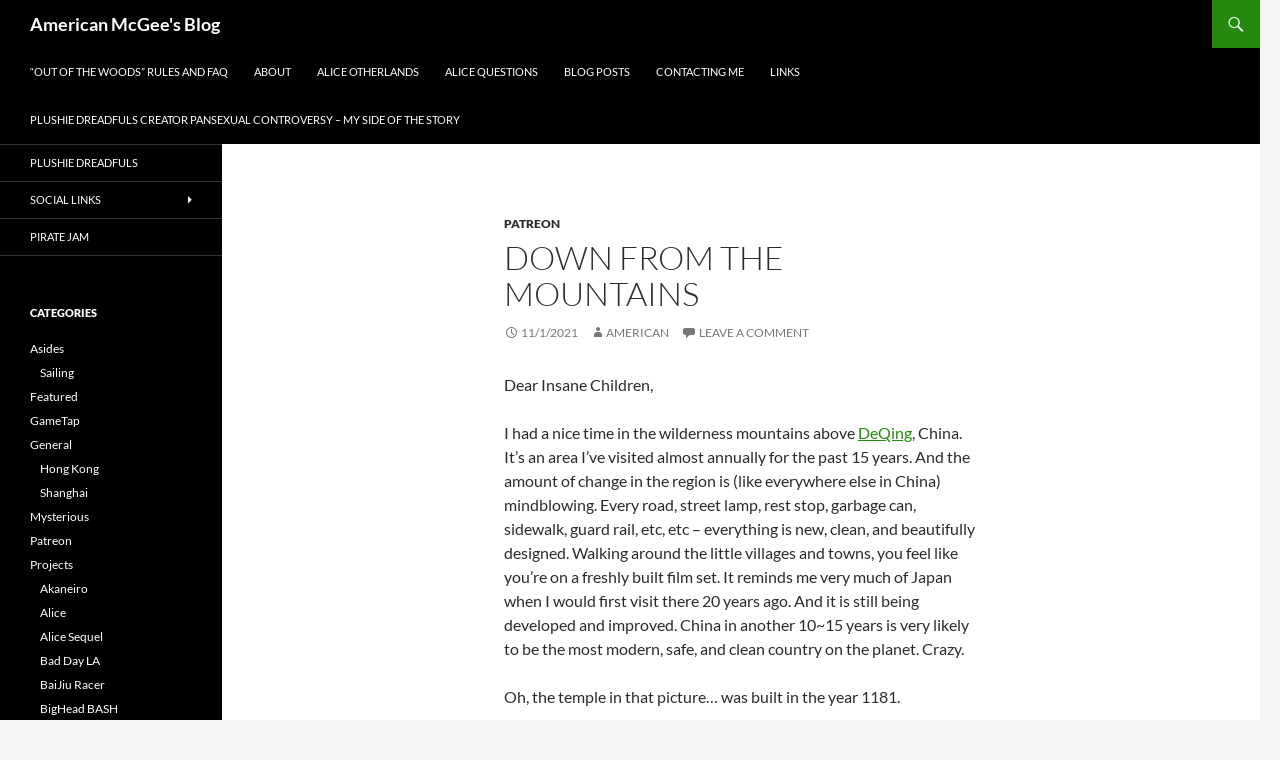

--- FILE ---
content_type: text/html; charset=UTF-8
request_url: https://www.americanmcgee.com/2021/11/01/down-from-the-mountains/
body_size: 11142
content:
<!DOCTYPE html>
<html lang="en-US">
<head>
	<meta charset="UTF-8">
	<meta name="viewport" content="width=device-width, initial-scale=1.0">
	<title>Down From The Mountains | American McGee&#039;s Blog</title>
	<link rel="profile" href="https://gmpg.org/xfn/11">
	<link rel="pingback" href="https://www.americanmcgee.com/xmlrpc.php">
	<meta name='robots' content='max-image-preview:large' />

		<!-- Meta Tag Manager -->
		<meta name="facebook-domain-verification" content="4sjrqf67ugjckazvej7tx608shty5d" />
		<!-- / Meta Tag Manager -->
<link rel='dns-prefetch' href='//www.googletagmanager.com' />
<link rel="alternate" type="application/rss+xml" title="American McGee&#039;s Blog &raquo; Feed" href="https://www.americanmcgee.com/feed/" />
<link rel="alternate" type="application/rss+xml" title="American McGee&#039;s Blog &raquo; Comments Feed" href="https://www.americanmcgee.com/comments/feed/" />
<link rel="alternate" type="application/rss+xml" title="American McGee&#039;s Blog &raquo; Down From The Mountains Comments Feed" href="https://www.americanmcgee.com/2021/11/01/down-from-the-mountains/feed/" />
<link rel="alternate" title="oEmbed (JSON)" type="application/json+oembed" href="https://www.americanmcgee.com/wp-json/oembed/1.0/embed?url=https%3A%2F%2Fwww.americanmcgee.com%2F2021%2F11%2F01%2Fdown-from-the-mountains%2F" />
<link rel="alternate" title="oEmbed (XML)" type="text/xml+oembed" href="https://www.americanmcgee.com/wp-json/oembed/1.0/embed?url=https%3A%2F%2Fwww.americanmcgee.com%2F2021%2F11%2F01%2Fdown-from-the-mountains%2F&#038;format=xml" />
<style id='wp-img-auto-sizes-contain-inline-css'>
img:is([sizes=auto i],[sizes^="auto," i]){contain-intrinsic-size:3000px 1500px}
/*# sourceURL=wp-img-auto-sizes-contain-inline-css */
</style>
<style id='wp-emoji-styles-inline-css'>

	img.wp-smiley, img.emoji {
		display: inline !important;
		border: none !important;
		box-shadow: none !important;
		height: 1em !important;
		width: 1em !important;
		margin: 0 0.07em !important;
		vertical-align: -0.1em !important;
		background: none !important;
		padding: 0 !important;
	}
/*# sourceURL=wp-emoji-styles-inline-css */
</style>
<style id='wp-block-library-inline-css'>
:root{--wp-block-synced-color:#7a00df;--wp-block-synced-color--rgb:122,0,223;--wp-bound-block-color:var(--wp-block-synced-color);--wp-editor-canvas-background:#ddd;--wp-admin-theme-color:#007cba;--wp-admin-theme-color--rgb:0,124,186;--wp-admin-theme-color-darker-10:#006ba1;--wp-admin-theme-color-darker-10--rgb:0,107,160.5;--wp-admin-theme-color-darker-20:#005a87;--wp-admin-theme-color-darker-20--rgb:0,90,135;--wp-admin-border-width-focus:2px}@media (min-resolution:192dpi){:root{--wp-admin-border-width-focus:1.5px}}.wp-element-button{cursor:pointer}:root .has-very-light-gray-background-color{background-color:#eee}:root .has-very-dark-gray-background-color{background-color:#313131}:root .has-very-light-gray-color{color:#eee}:root .has-very-dark-gray-color{color:#313131}:root .has-vivid-green-cyan-to-vivid-cyan-blue-gradient-background{background:linear-gradient(135deg,#00d084,#0693e3)}:root .has-purple-crush-gradient-background{background:linear-gradient(135deg,#34e2e4,#4721fb 50%,#ab1dfe)}:root .has-hazy-dawn-gradient-background{background:linear-gradient(135deg,#faaca8,#dad0ec)}:root .has-subdued-olive-gradient-background{background:linear-gradient(135deg,#fafae1,#67a671)}:root .has-atomic-cream-gradient-background{background:linear-gradient(135deg,#fdd79a,#004a59)}:root .has-nightshade-gradient-background{background:linear-gradient(135deg,#330968,#31cdcf)}:root .has-midnight-gradient-background{background:linear-gradient(135deg,#020381,#2874fc)}:root{--wp--preset--font-size--normal:16px;--wp--preset--font-size--huge:42px}.has-regular-font-size{font-size:1em}.has-larger-font-size{font-size:2.625em}.has-normal-font-size{font-size:var(--wp--preset--font-size--normal)}.has-huge-font-size{font-size:var(--wp--preset--font-size--huge)}.has-text-align-center{text-align:center}.has-text-align-left{text-align:left}.has-text-align-right{text-align:right}.has-fit-text{white-space:nowrap!important}#end-resizable-editor-section{display:none}.aligncenter{clear:both}.items-justified-left{justify-content:flex-start}.items-justified-center{justify-content:center}.items-justified-right{justify-content:flex-end}.items-justified-space-between{justify-content:space-between}.screen-reader-text{border:0;clip-path:inset(50%);height:1px;margin:-1px;overflow:hidden;padding:0;position:absolute;width:1px;word-wrap:normal!important}.screen-reader-text:focus{background-color:#ddd;clip-path:none;color:#444;display:block;font-size:1em;height:auto;left:5px;line-height:normal;padding:15px 23px 14px;text-decoration:none;top:5px;width:auto;z-index:100000}html :where(.has-border-color){border-style:solid}html :where([style*=border-top-color]){border-top-style:solid}html :where([style*=border-right-color]){border-right-style:solid}html :where([style*=border-bottom-color]){border-bottom-style:solid}html :where([style*=border-left-color]){border-left-style:solid}html :where([style*=border-width]){border-style:solid}html :where([style*=border-top-width]){border-top-style:solid}html :where([style*=border-right-width]){border-right-style:solid}html :where([style*=border-bottom-width]){border-bottom-style:solid}html :where([style*=border-left-width]){border-left-style:solid}html :where(img[class*=wp-image-]){height:auto;max-width:100%}:where(figure){margin:0 0 1em}html :where(.is-position-sticky){--wp-admin--admin-bar--position-offset:var(--wp-admin--admin-bar--height,0px)}@media screen and (max-width:600px){html :where(.is-position-sticky){--wp-admin--admin-bar--position-offset:0px}}

/*# sourceURL=wp-block-library-inline-css */
</style><style id='global-styles-inline-css'>
:root{--wp--preset--aspect-ratio--square: 1;--wp--preset--aspect-ratio--4-3: 4/3;--wp--preset--aspect-ratio--3-4: 3/4;--wp--preset--aspect-ratio--3-2: 3/2;--wp--preset--aspect-ratio--2-3: 2/3;--wp--preset--aspect-ratio--16-9: 16/9;--wp--preset--aspect-ratio--9-16: 9/16;--wp--preset--color--black: #000;--wp--preset--color--cyan-bluish-gray: #abb8c3;--wp--preset--color--white: #fff;--wp--preset--color--pale-pink: #f78da7;--wp--preset--color--vivid-red: #cf2e2e;--wp--preset--color--luminous-vivid-orange: #ff6900;--wp--preset--color--luminous-vivid-amber: #fcb900;--wp--preset--color--light-green-cyan: #7bdcb5;--wp--preset--color--vivid-green-cyan: #00d084;--wp--preset--color--pale-cyan-blue: #8ed1fc;--wp--preset--color--vivid-cyan-blue: #0693e3;--wp--preset--color--vivid-purple: #9b51e0;--wp--preset--color--green: #24890d;--wp--preset--color--dark-gray: #2b2b2b;--wp--preset--color--medium-gray: #767676;--wp--preset--color--light-gray: #f5f5f5;--wp--preset--gradient--vivid-cyan-blue-to-vivid-purple: linear-gradient(135deg,rgb(6,147,227) 0%,rgb(155,81,224) 100%);--wp--preset--gradient--light-green-cyan-to-vivid-green-cyan: linear-gradient(135deg,rgb(122,220,180) 0%,rgb(0,208,130) 100%);--wp--preset--gradient--luminous-vivid-amber-to-luminous-vivid-orange: linear-gradient(135deg,rgb(252,185,0) 0%,rgb(255,105,0) 100%);--wp--preset--gradient--luminous-vivid-orange-to-vivid-red: linear-gradient(135deg,rgb(255,105,0) 0%,rgb(207,46,46) 100%);--wp--preset--gradient--very-light-gray-to-cyan-bluish-gray: linear-gradient(135deg,rgb(238,238,238) 0%,rgb(169,184,195) 100%);--wp--preset--gradient--cool-to-warm-spectrum: linear-gradient(135deg,rgb(74,234,220) 0%,rgb(151,120,209) 20%,rgb(207,42,186) 40%,rgb(238,44,130) 60%,rgb(251,105,98) 80%,rgb(254,248,76) 100%);--wp--preset--gradient--blush-light-purple: linear-gradient(135deg,rgb(255,206,236) 0%,rgb(152,150,240) 100%);--wp--preset--gradient--blush-bordeaux: linear-gradient(135deg,rgb(254,205,165) 0%,rgb(254,45,45) 50%,rgb(107,0,62) 100%);--wp--preset--gradient--luminous-dusk: linear-gradient(135deg,rgb(255,203,112) 0%,rgb(199,81,192) 50%,rgb(65,88,208) 100%);--wp--preset--gradient--pale-ocean: linear-gradient(135deg,rgb(255,245,203) 0%,rgb(182,227,212) 50%,rgb(51,167,181) 100%);--wp--preset--gradient--electric-grass: linear-gradient(135deg,rgb(202,248,128) 0%,rgb(113,206,126) 100%);--wp--preset--gradient--midnight: linear-gradient(135deg,rgb(2,3,129) 0%,rgb(40,116,252) 100%);--wp--preset--font-size--small: 13px;--wp--preset--font-size--medium: 20px;--wp--preset--font-size--large: 36px;--wp--preset--font-size--x-large: 42px;--wp--preset--spacing--20: 0.44rem;--wp--preset--spacing--30: 0.67rem;--wp--preset--spacing--40: 1rem;--wp--preset--spacing--50: 1.5rem;--wp--preset--spacing--60: 2.25rem;--wp--preset--spacing--70: 3.38rem;--wp--preset--spacing--80: 5.06rem;--wp--preset--shadow--natural: 6px 6px 9px rgba(0, 0, 0, 0.2);--wp--preset--shadow--deep: 12px 12px 50px rgba(0, 0, 0, 0.4);--wp--preset--shadow--sharp: 6px 6px 0px rgba(0, 0, 0, 0.2);--wp--preset--shadow--outlined: 6px 6px 0px -3px rgb(255, 255, 255), 6px 6px rgb(0, 0, 0);--wp--preset--shadow--crisp: 6px 6px 0px rgb(0, 0, 0);}:where(.is-layout-flex){gap: 0.5em;}:where(.is-layout-grid){gap: 0.5em;}body .is-layout-flex{display: flex;}.is-layout-flex{flex-wrap: wrap;align-items: center;}.is-layout-flex > :is(*, div){margin: 0;}body .is-layout-grid{display: grid;}.is-layout-grid > :is(*, div){margin: 0;}:where(.wp-block-columns.is-layout-flex){gap: 2em;}:where(.wp-block-columns.is-layout-grid){gap: 2em;}:where(.wp-block-post-template.is-layout-flex){gap: 1.25em;}:where(.wp-block-post-template.is-layout-grid){gap: 1.25em;}.has-black-color{color: var(--wp--preset--color--black) !important;}.has-cyan-bluish-gray-color{color: var(--wp--preset--color--cyan-bluish-gray) !important;}.has-white-color{color: var(--wp--preset--color--white) !important;}.has-pale-pink-color{color: var(--wp--preset--color--pale-pink) !important;}.has-vivid-red-color{color: var(--wp--preset--color--vivid-red) !important;}.has-luminous-vivid-orange-color{color: var(--wp--preset--color--luminous-vivid-orange) !important;}.has-luminous-vivid-amber-color{color: var(--wp--preset--color--luminous-vivid-amber) !important;}.has-light-green-cyan-color{color: var(--wp--preset--color--light-green-cyan) !important;}.has-vivid-green-cyan-color{color: var(--wp--preset--color--vivid-green-cyan) !important;}.has-pale-cyan-blue-color{color: var(--wp--preset--color--pale-cyan-blue) !important;}.has-vivid-cyan-blue-color{color: var(--wp--preset--color--vivid-cyan-blue) !important;}.has-vivid-purple-color{color: var(--wp--preset--color--vivid-purple) !important;}.has-black-background-color{background-color: var(--wp--preset--color--black) !important;}.has-cyan-bluish-gray-background-color{background-color: var(--wp--preset--color--cyan-bluish-gray) !important;}.has-white-background-color{background-color: var(--wp--preset--color--white) !important;}.has-pale-pink-background-color{background-color: var(--wp--preset--color--pale-pink) !important;}.has-vivid-red-background-color{background-color: var(--wp--preset--color--vivid-red) !important;}.has-luminous-vivid-orange-background-color{background-color: var(--wp--preset--color--luminous-vivid-orange) !important;}.has-luminous-vivid-amber-background-color{background-color: var(--wp--preset--color--luminous-vivid-amber) !important;}.has-light-green-cyan-background-color{background-color: var(--wp--preset--color--light-green-cyan) !important;}.has-vivid-green-cyan-background-color{background-color: var(--wp--preset--color--vivid-green-cyan) !important;}.has-pale-cyan-blue-background-color{background-color: var(--wp--preset--color--pale-cyan-blue) !important;}.has-vivid-cyan-blue-background-color{background-color: var(--wp--preset--color--vivid-cyan-blue) !important;}.has-vivid-purple-background-color{background-color: var(--wp--preset--color--vivid-purple) !important;}.has-black-border-color{border-color: var(--wp--preset--color--black) !important;}.has-cyan-bluish-gray-border-color{border-color: var(--wp--preset--color--cyan-bluish-gray) !important;}.has-white-border-color{border-color: var(--wp--preset--color--white) !important;}.has-pale-pink-border-color{border-color: var(--wp--preset--color--pale-pink) !important;}.has-vivid-red-border-color{border-color: var(--wp--preset--color--vivid-red) !important;}.has-luminous-vivid-orange-border-color{border-color: var(--wp--preset--color--luminous-vivid-orange) !important;}.has-luminous-vivid-amber-border-color{border-color: var(--wp--preset--color--luminous-vivid-amber) !important;}.has-light-green-cyan-border-color{border-color: var(--wp--preset--color--light-green-cyan) !important;}.has-vivid-green-cyan-border-color{border-color: var(--wp--preset--color--vivid-green-cyan) !important;}.has-pale-cyan-blue-border-color{border-color: var(--wp--preset--color--pale-cyan-blue) !important;}.has-vivid-cyan-blue-border-color{border-color: var(--wp--preset--color--vivid-cyan-blue) !important;}.has-vivid-purple-border-color{border-color: var(--wp--preset--color--vivid-purple) !important;}.has-vivid-cyan-blue-to-vivid-purple-gradient-background{background: var(--wp--preset--gradient--vivid-cyan-blue-to-vivid-purple) !important;}.has-light-green-cyan-to-vivid-green-cyan-gradient-background{background: var(--wp--preset--gradient--light-green-cyan-to-vivid-green-cyan) !important;}.has-luminous-vivid-amber-to-luminous-vivid-orange-gradient-background{background: var(--wp--preset--gradient--luminous-vivid-amber-to-luminous-vivid-orange) !important;}.has-luminous-vivid-orange-to-vivid-red-gradient-background{background: var(--wp--preset--gradient--luminous-vivid-orange-to-vivid-red) !important;}.has-very-light-gray-to-cyan-bluish-gray-gradient-background{background: var(--wp--preset--gradient--very-light-gray-to-cyan-bluish-gray) !important;}.has-cool-to-warm-spectrum-gradient-background{background: var(--wp--preset--gradient--cool-to-warm-spectrum) !important;}.has-blush-light-purple-gradient-background{background: var(--wp--preset--gradient--blush-light-purple) !important;}.has-blush-bordeaux-gradient-background{background: var(--wp--preset--gradient--blush-bordeaux) !important;}.has-luminous-dusk-gradient-background{background: var(--wp--preset--gradient--luminous-dusk) !important;}.has-pale-ocean-gradient-background{background: var(--wp--preset--gradient--pale-ocean) !important;}.has-electric-grass-gradient-background{background: var(--wp--preset--gradient--electric-grass) !important;}.has-midnight-gradient-background{background: var(--wp--preset--gradient--midnight) !important;}.has-small-font-size{font-size: var(--wp--preset--font-size--small) !important;}.has-medium-font-size{font-size: var(--wp--preset--font-size--medium) !important;}.has-large-font-size{font-size: var(--wp--preset--font-size--large) !important;}.has-x-large-font-size{font-size: var(--wp--preset--font-size--x-large) !important;}
/*# sourceURL=global-styles-inline-css */
</style>

<style id='classic-theme-styles-inline-css'>
/*! This file is auto-generated */
.wp-block-button__link{color:#fff;background-color:#32373c;border-radius:9999px;box-shadow:none;text-decoration:none;padding:calc(.667em + 2px) calc(1.333em + 2px);font-size:1.125em}.wp-block-file__button{background:#32373c;color:#fff;text-decoration:none}
/*# sourceURL=/wp-includes/css/classic-themes.min.css */
</style>
<link rel='stylesheet' id='cptch_stylesheet-css' href='https://www.americanmcgee.com/wp-content/plugins/captcha/css/front_end_style.css?ver=4.4.5' media='all' />
<link rel='stylesheet' id='dashicons-css' href='https://www.americanmcgee.com/wp-includes/css/dashicons.min.css?ver=6.9' media='all' />
<link rel='stylesheet' id='cptch_desktop_style-css' href='https://www.americanmcgee.com/wp-content/plugins/captcha/css/desktop_style.css?ver=4.4.5' media='all' />
<link rel='stylesheet' id='twentyfourteen-lato-css' href='https://www.americanmcgee.com/wp-content/themes/twentyfourteen/fonts/font-lato.css?ver=20230328' media='all' />
<link rel='stylesheet' id='genericons-css' href='https://www.americanmcgee.com/wp-content/themes/twentyfourteen/genericons/genericons.css?ver=20251101' media='all' />
<link rel='stylesheet' id='twentyfourteen-style-css' href='https://www.americanmcgee.com/wp-content/themes/twentyfourteen/style.css?ver=20251202' media='all' />
<link rel='stylesheet' id='twentyfourteen-block-style-css' href='https://www.americanmcgee.com/wp-content/themes/twentyfourteen/css/blocks.css?ver=20250715' media='all' />
<script src="https://www.americanmcgee.com/wp-includes/js/jquery/jquery.min.js?ver=3.7.1" id="jquery-core-js"></script>
<script src="https://www.americanmcgee.com/wp-includes/js/jquery/jquery-migrate.min.js?ver=3.4.1" id="jquery-migrate-js"></script>
<script src="https://www.americanmcgee.com/wp-content/themes/twentyfourteen/js/functions.js?ver=20250729" id="twentyfourteen-script-js" defer data-wp-strategy="defer"></script>
<link rel="https://api.w.org/" href="https://www.americanmcgee.com/wp-json/" /><link rel="alternate" title="JSON" type="application/json" href="https://www.americanmcgee.com/wp-json/wp/v2/posts/4987" /><link rel="EditURI" type="application/rsd+xml" title="RSD" href="https://www.americanmcgee.com/xmlrpc.php?rsd" />
<meta name="generator" content="WordPress 6.9" />
<link rel="canonical" href="https://www.americanmcgee.com/2021/11/01/down-from-the-mountains/" />
<link rel='shortlink' href='https://www.americanmcgee.com/?p=4987' />
<meta name="generator" content="Site Kit by Google 1.170.0" /><link rel="icon" href="https://www.americanmcgee.com/wp-content/uploads/2022/08/chaos.png" sizes="32x32" />
<link rel="icon" href="https://www.americanmcgee.com/wp-content/uploads/2022/08/chaos.png" sizes="192x192" />
<link rel="apple-touch-icon" href="https://www.americanmcgee.com/wp-content/uploads/2022/08/chaos.png" />
<meta name="msapplication-TileImage" content="https://www.americanmcgee.com/wp-content/uploads/2022/08/chaos.png" />
</head>

<body class="wp-singular post-template-default single single-post postid-4987 single-format-standard wp-embed-responsive wp-theme-twentyfourteen masthead-fixed full-width singular">
<a class="screen-reader-text skip-link" href="#content">
	Skip to content</a>
<div id="page" class="hfeed site">
		
	<header id="masthead" class="site-header">
		<div class="header-main">
							<h1 class="site-title"><a href="https://www.americanmcgee.com/" rel="home" >American McGee&#039;s Blog</a></h1>
			
			<div class="search-toggle">
				<a href="#search-container" class="screen-reader-text" aria-expanded="false" aria-controls="search-container">
					Search				</a>
			</div>

			<nav id="primary-navigation" class="site-navigation primary-navigation">
				<button class="menu-toggle">Primary Menu</button>
				<div id="primary-menu" class="nav-menu"><ul>
<li class="page_item page-item-2318"><a href="https://www.americanmcgee.com/out-of-the-woods-rules-and-faq/">&#8220;Out of the Woods&#8221; Rules and FAQ</a></li>
<li class="page_item page-item-216"><a href="https://www.americanmcgee.com/about/">About</a></li>
<li class="page_item page-item-2196"><a href="https://www.americanmcgee.com/alice-otherlands/">Alice Otherlands</a></li>
<li class="page_item page-item-7459"><a href="https://www.americanmcgee.com/alice-questions/">Alice Questions</a></li>
<li class="page_item page-item-2266"><a href="https://www.americanmcgee.com/blog-posts/">Blog Posts</a></li>
<li class="page_item page-item-215"><a href="https://www.americanmcgee.com/contacting-me/">Contacting Me</a></li>
<li class="page_item page-item-3211"><a href="https://www.americanmcgee.com/links/">Links</a></li>
<li class="page_item page-item-7541"><a href="https://www.americanmcgee.com/plushie-dreadfuls-creator-pansexual-controversy-my-side-of-the-story/">Plushie Dreadfuls Creator Pansexual Controversy &#8211; My Side of the Story</a></li>
</ul></div>
			</nav>
		</div>

		<div id="search-container" class="search-box-wrapper hide">
			<div class="search-box">
				<form role="search" method="get" class="search-form" action="https://www.americanmcgee.com/">
				<label>
					<span class="screen-reader-text">Search for:</span>
					<input type="search" class="search-field" placeholder="Search &hellip;" value="" name="s" />
				</label>
				<input type="submit" class="search-submit" value="Search" />
			</form>			</div>
		</div>
	</header><!-- #masthead -->

	<div id="main" class="site-main">

	<div id="primary" class="content-area">
		<div id="content" class="site-content" role="main">
			
<article id="post-4987" class="post-4987 post type-post status-publish format-standard hentry category-patreon">
	
	<header class="entry-header">
				<div class="entry-meta">
			<span class="cat-links"><a href="https://www.americanmcgee.com/category/patreon/" rel="category tag">Patreon</a></span>
		</div>
			<h1 class="entry-title">Down From The Mountains</h1>
		<div class="entry-meta">
			<span class="entry-date"><a href="https://www.americanmcgee.com/2021/11/01/down-from-the-mountains/" rel="bookmark"><time class="entry-date" datetime="2021-11-01T00:39:47+08:00">11/1/2021</time></a></span> <span class="byline"><span class="author vcard"><a class="url fn n" href="https://www.americanmcgee.com/author/site-admin/" rel="author">American</a></span></span>			<span class="comments-link"><a href="https://www.americanmcgee.com/2021/11/01/down-from-the-mountains/#respond">Leave a comment</a></span>
						</div><!-- .entry-meta -->
	</header><!-- .entry-header -->

		<div class="entry-content">
		<p>Dear Insane Children, </p>
<p>I had a nice time in the wilderness mountains above <a href="https://en.wikipedia.org/wiki/Deqing_County,_Zhejiang" rel="nofollow noopener" target="_blank">DeQing</a>, China. It&#8217;s an area I&#8217;ve visited almost annually for the past 15 years. And the amount of change in the region is (like everywhere else in China) mindblowing. Every road, street lamp, rest stop, garbage can, sidewalk, guard rail, etc, etc &#8211; everything is new, clean, and beautifully designed. Walking around the little villages and towns, you feel like you&#8217;re on a freshly built film set. It reminds me very much of Japan when I would first visit there 20 years ago. And it is still being developed and improved. China in another 10~15 years is very likely to be the most modern, safe, and clean country on the planet. Crazy. </p>
<p>Oh, the temple in that picture&#8230; was built in the year 1181.</p>
<p>Speaking of things that happened a long time ago&#8230; </p>
<p><img decoding="async" data-media-id="128146080" src="https://www.americanmcgee.com/wp-content/uploads/2022/12/433617e3daf3d3c32fe661e0f0e665fb.jpg"/></p>
<p>We have another set of sketches from Adam depicting Alice&#8217;s childhood memories. </p>
<p>This is the &#8220;4th family memory with Arthur Liddell talking to his daughters,&#8221;</p>
<p><img decoding="async" data-media-id="128146138" src="https://www.americanmcgee.com/wp-content/uploads/2022/12/9f5f0854df009086f96c9fe62f5cb81a.jpg"/></p>
<p>Have a look and let us know what you think. </p>
<p><img decoding="async" data-media-id="128146164" src="https://www.americanmcgee.com/wp-content/uploads/2022/12/5193e43c7ac9d5e66d8b3d4856c0f8d5.jpg"/></p>
<blockquote><p><strong>From the Art Brief: Image 4:</strong><br />?13.1D) Show a scene of Alice and Lizzie being spoken to by their Father (Arthur Liddell.)<br />?Eye-level, eye-to-eye connection between Alice and her Father. Alice&#8217;s Father kneeling down to speak to Alice.</p></blockquote>
<blockquote><p><strong>ALICE’S FATHER</strong></p></blockquote>
<blockquote><p><em>There’s something to learn here for yourself, Alice. Your Mother might be harsh at times, but she only wants the best for you.</em></p>
<p><em><br />Run along girls, do as your Mother says. There’s a time and a place for games, and that time may be cut short as you grow. You’ll know when the time is right.</em></p></blockquote>
<blockquote><p>Alice watches her younger self and sister hold hands as they wander up the stairs to their room. Alice reaches out to the memory of her Father, he fades and crumbles to ash at her touch.</p></blockquote>
<p><img decoding="async" data-media-id="128146284" src="https://www.americanmcgee.com/wp-content/uploads/2022/12/577e66bcd4beb19f378717e34cb470f9.jpg"/></p>
<p>Let us know in the comments below which is your favorite. I like C or D. Lizzie in the other two images is holding an odd pose that doesn&#8217;t seem to fit with the mood or the era. </p>
<p>We also have a new artist on the pre-production team!</p>
<p><img decoding="async" data-media-id="128146943" src="https://www.americanmcgee.com/wp-content/uploads/2022/12/c3716a6f7e8acb1879b528d82a68170a.png"/></p>
<p><strong>Gareth Keenan</strong> is an illustrator based in New Zealand. And his first assigned task is the image you see above. Here&#8217;s the brief for that one&#8230;</p>
<blockquote><p><strong>38.2) Narrative Task // Alice Restores Hatter&#8217;s Mind</strong></p></blockquote>
<blockquote><p><strong>Page 125 Line 1, to Page 126, Line 11</strong></p></blockquote>
<blockquote><p><strong>Art Task Briefing and Output:</strong><br />?At least 1x Image of Alice helping Hatter by Restoring his Mind.<br />?The gift given to her from her Mother in the chapter previous.</p>
<p>?This is a scene of Alice showing kindness, and helping and healing parts of her psyche herself.</p>
<p>&#8212;&#8211;?<br /> <strong><br />?Narrative Excerpt:</strong></p></blockquote>
<blockquote><p>Examining the tiny broken snow globe shards on the floor, Alice then wipes her tears, and addresses Hatter.</p></blockquote>
<blockquote><p><strong>Alice</strong></p></blockquote>
<blockquote><p><em>Hatter? What are you doing here? I saw you…</em></p></blockquote>
<blockquote><p><strong>THE MAD HATTER</strong></p></blockquote>
<blockquote><p><em>Die? Be consumed? YES REMARKABLE.</em></p></blockquote>
<blockquote><p>Hatter yells excitedly.</p></blockquote>
<blockquote><p>Alice places a hand on Hatter’s forehead. He is clearly mad, and not his calm self. He jitters as his facial expression tightens into a grimace of pain. Alice reaches into her pockets and produces <strong>Hatter’s mind</strong>, given to her by her mother.</p></blockquote>
<p>Wonderful! </p>
<p>A quick reminder there will be NO live stream this week as I must travel to Yan&#8217;s hometown for some family business. But we&#8217;ll be back the week after with lots of great new art, design, and other updates. </p>
<p></p>
<p><strong>Happy Halloween, Insane Children! </strong></p>
<p></p>
<p>From Shanghai with Boo,</p>
<p>-American </p>
	</div><!-- .entry-content -->
	
	</article><!-- #post-4987 -->
		<nav class="navigation post-navigation">
		<h1 class="screen-reader-text">
			Post navigation		</h1>
		<div class="nav-links">
			<a href="https://www.americanmcgee.com/2021/10/27/chaos-in-the-vale-of-pigs/" rel="prev"><span class="meta-nav">Previous Post</span>Chaos in the Vale of Pigs</a><a href="https://www.americanmcgee.com/2021/11/09/live-stream-yes/" rel="next"><span class="meta-nav">Next Post</span>Live Stream &#8211; YES!</a>			</div><!-- .nav-links -->
		</nav><!-- .navigation -->
		
<div id="comments" class="comments-area">

	
		<div id="respond" class="comment-respond">
		<h3 id="reply-title" class="comment-reply-title">Leave a Reply</h3><form action="https://www.americanmcgee.com/wp-comments-post.php" method="post" id="commentform" class="comment-form"><p class="comment-notes"><span id="email-notes">Your email address will not be published.</span> <span class="required-field-message">Required fields are marked <span class="required">*</span></span></p><p class="comment-form-comment"><label for="comment">Comment <span class="required">*</span></label> <textarea id="comment" name="comment" cols="45" rows="8" maxlength="65525" required></textarea></p><p class="comment-form-author"><label for="author">Name <span class="required">*</span></label> <input id="author" name="author" type="text" value="" size="30" maxlength="245" autocomplete="name" required /></p>
<p class="comment-form-email"><label for="email">Email <span class="required">*</span></label> <input id="email" name="email" type="email" value="" size="30" maxlength="100" aria-describedby="email-notes" autocomplete="email" required /></p>
<p class="comment-form-url"><label for="url">Website</label> <input id="url" name="url" type="url" value="" size="30" maxlength="200" autocomplete="url" /></p>
<p class="cptch_block"><span class="cptch_wrap cptch_math_actions">
				<label class="cptch_label" for="cptch_input_77"><span class="cptch_span"><input id="cptch_input_77" class="cptch_input cptch_wp_comments" type="text" autocomplete="off" name="cptch_number" value="" maxlength="2" size="2" aria-required="true" required="required" style="margin-bottom:0;display:inline;font-size: 12px;width: 40px;" /></span>
					<span class="cptch_span">&nbsp;&#43;&nbsp;</span>
					<span class="cptch_span">se&#118;en</span>
					<span class="cptch_span">&nbsp;=&nbsp;</span>
					<span class="cptch_span">&#116;w&#101;&#108;ve</span>
					<input type="hidden" name="cptch_result" value="b8E=" /><input type="hidden" name="cptch_time" value="1768906722" />
					<input type="hidden" name="cptch_form" value="wp_comments" />
				</label><span class="cptch_reload_button_wrap hide-if-no-js">
					<noscript>
						<style type="text/css">
							.hide-if-no-js {
								display: none !important;
							}
						</style>
					</noscript>
					<span class="cptch_reload_button dashicons dashicons-update"></span>
				</span></span></p><p class="form-submit"><input name="submit" type="submit" id="submit" class="submit" value="Post Comment" /> <input type='hidden' name='comment_post_ID' value='4987' id='comment_post_ID' />
<input type='hidden' name='comment_parent' id='comment_parent' value='0' />
</p><p style="display: none;"><input type="hidden" id="akismet_comment_nonce" name="akismet_comment_nonce" value="e5824de373" /></p><p style="display: none !important;" class="akismet-fields-container" data-prefix="ak_"><label>&#916;<textarea name="ak_hp_textarea" cols="45" rows="8" maxlength="100"></textarea></label><input type="hidden" id="ak_js_1" name="ak_js" value="37"/><script>document.getElementById( "ak_js_1" ).setAttribute( "value", ( new Date() ).getTime() );</script></p></form>	</div><!-- #respond -->
	
</div><!-- #comments -->
		</div><!-- #content -->
	</div><!-- #primary -->

<div id="secondary">
	
		<nav class="navigation site-navigation secondary-navigation">
		<div class="menu-main-menu-container"><ul id="menu-main-menu" class="menu"><li id="menu-item-1986" class="menu-item menu-item-type-custom menu-item-object-custom menu-item-1986"><a target="_blank" href="https://plushiedreadfuls.com/">Plushie Dreadfuls</a></li>
<li id="menu-item-3219" class="menu-item menu-item-type-post_type menu-item-object-page menu-item-has-children menu-item-3219"><a href="https://www.americanmcgee.com/links/">Social Links</a>
<ul class="sub-menu">
	<li id="menu-item-1984" class="menu-item menu-item-type-custom menu-item-object-custom menu-item-1984"><a target="_blank" href="http://www.facebook.com/americanmcgee">Facebook</a></li>
	<li id="menu-item-3225" class="menu-item menu-item-type-custom menu-item-object-custom menu-item-3225"><a href="https://www.instagram.com/americanmcgee">Instagram</a></li>
	<li id="menu-item-3226" class="menu-item menu-item-type-custom menu-item-object-custom menu-item-3226"><a href="https://www.tumblr.com/theamericanmcgee">tumblr</a></li>
	<li id="menu-item-2390" class="menu-item menu-item-type-custom menu-item-object-custom menu-item-2390"><a href="https://www.twitch.tv/americanmcgee/">twitch.tv</a></li>
	<li id="menu-item-1985" class="menu-item menu-item-type-custom menu-item-object-custom menu-item-1985"><a target="_blank" href="http://www.twitter.com/americanmcgee">Twitter</a></li>
	<li id="menu-item-2077" class="menu-item menu-item-type-custom menu-item-object-custom menu-item-2077"><a href="http://www.youtube.com/americanmcgeeofficial">YouTube</a></li>
	<li id="menu-item-2393" class="menu-item menu-item-type-custom menu-item-object-custom menu-item-2393"><a href="https://www.patreon.com/americanmcgee/">Patreon</a></li>
</ul>
</li>
<li id="menu-item-1987" class="custom menu-item menu-item-type-custom menu-item-object-custom menu-item-1987"><a href="https://www.pirate-jam.com">Pirate Jam</a></li>
</ul></div>	</nav>
	
		<div id="primary-sidebar" class="primary-sidebar widget-area" role="complementary">
		<aside id="categories-4" class="widget widget_categories"><h1 class="widget-title">Categories</h1><nav aria-label="Categories">
			<ul>
					<li class="cat-item cat-item-35"><a href="https://www.americanmcgee.com/category/asides/">Asides</a>
<ul class='children'>
	<li class="cat-item cat-item-780"><a href="https://www.americanmcgee.com/category/asides/sailing/">Sailing</a>
</li>
</ul>
</li>
	<li class="cat-item cat-item-36"><a href="https://www.americanmcgee.com/category/featured/">Featured</a>
</li>
	<li class="cat-item cat-item-12"><a href="https://www.americanmcgee.com/category/gametap/">GameTap</a>
</li>
	<li class="cat-item cat-item-1"><a href="https://www.americanmcgee.com/category/general/">General</a>
<ul class='children'>
	<li class="cat-item cat-item-3"><a href="https://www.americanmcgee.com/category/general/hong-kong/">Hong Kong</a>
</li>
	<li class="cat-item cat-item-15"><a href="https://www.americanmcgee.com/category/general/shanghai/">Shanghai</a>
</li>
</ul>
</li>
	<li class="cat-item cat-item-789"><a href="https://www.americanmcgee.com/category/mysterious/">Mysterious</a>
</li>
	<li class="cat-item cat-item-904"><a href="https://www.americanmcgee.com/category/patreon/">Patreon</a>
</li>
	<li class="cat-item cat-item-2"><a href="https://www.americanmcgee.com/category/projects/">Projects</a>
<ul class='children'>
	<li class="cat-item cat-item-708"><a href="https://www.americanmcgee.com/category/projects/akaneiro-projects/">Akaneiro</a>
</li>
	<li class="cat-item cat-item-17"><a href="https://www.americanmcgee.com/category/projects/alice/">Alice</a>
</li>
	<li class="cat-item cat-item-389"><a href="https://www.americanmcgee.com/category/projects/alice-sequel/">Alice Sequel</a>
</li>
	<li class="cat-item cat-item-4"><a href="https://www.americanmcgee.com/category/projects/bad-day-la/">Bad Day LA</a>
</li>
	<li class="cat-item cat-item-215"><a href="https://www.americanmcgee.com/category/projects/baijiu-racer-projects/">BaiJiu Racer</a>
</li>
	<li class="cat-item cat-item-641"><a href="https://www.americanmcgee.com/category/projects/bighead-bash/">BigHead BASH</a>
</li>
	<li class="cat-item cat-item-686"><a href="https://www.americanmcgee.com/category/projects/crazy-fairies-projects/">Crazy Fairies</a>
</li>
	<li class="cat-item cat-item-838"><a href="https://www.americanmcgee.com/category/projects/critter-academy/">Critter Academy</a>
</li>
	<li class="cat-item cat-item-516"><a href="https://www.americanmcgee.com/category/projects/crooked-house/">Crooked House</a>
</li>
	<li class="cat-item cat-item-478"><a href="https://www.americanmcgee.com/category/projects/dexiq/">DexIQ</a>
</li>
	<li class="cat-item cat-item-11"><a href="https://www.americanmcgee.com/category/projects/grimm/">Grimm</a>
</li>
	<li class="cat-item cat-item-893"><a href="https://www.americanmcgee.com/category/projects/otherlands/">Otherlands</a>
</li>
	<li class="cat-item cat-item-869"><a href="https://www.americanmcgee.com/category/projects/out-of-the-woods/">Out of the Woods</a>
</li>
	<li class="cat-item cat-item-719"><a href="https://www.americanmcgee.com/category/projects/ozombie/">OZombie</a>
</li>
	<li class="cat-item cat-item-864"><a href="https://www.americanmcgee.com/category/projects/pirate-jam/">Pirate Jam</a>
</li>
	<li class="cat-item cat-item-865"><a href="https://www.americanmcgee.com/category/projects/pirate-jam-projects/">Pirate Jam</a>
</li>
	<li class="cat-item cat-item-7"><a href="https://www.americanmcgee.com/category/projects/scrapland/">Scrapland</a>
</li>
	<li class="cat-item cat-item-762"><a href="https://www.americanmcgee.com/category/projects/the-gate/">The Gate</a>
</li>
</ul>
</li>
	<li class="cat-item cat-item-8"><a href="https://www.americanmcgee.com/category/spicy-horse/">Spicy Horse</a>
</li>
	<li class="cat-item cat-item-492"><a href="https://www.americanmcgee.com/category/spicy-pony/">Spicy Pony</a>
</li>
	<li class="cat-item cat-item-9"><a href="https://www.americanmcgee.com/category/vykarian/">Vykarian</a>
</li>
			</ul>

			</nav></aside>	</div><!-- #primary-sidebar -->
	</div><!-- #secondary -->

		</div><!-- #main -->

		<footer id="colophon" class="site-footer">

			
			<div class="site-info">
												<a href="https://wordpress.org/" class="imprint">
					Proudly powered by WordPress				</a>
			</div><!-- .site-info -->
		</footer><!-- #colophon -->
	</div><!-- #page -->

	<script type="speculationrules">
{"prefetch":[{"source":"document","where":{"and":[{"href_matches":"/*"},{"not":{"href_matches":["/wp-*.php","/wp-admin/*","/wp-content/uploads/*","/wp-content/*","/wp-content/plugins/*","/wp-content/themes/twentyfourteen/*","/*\\?(.+)"]}},{"not":{"selector_matches":"a[rel~=\"nofollow\"]"}},{"not":{"selector_matches":".no-prefetch, .no-prefetch a"}}]},"eagerness":"conservative"}]}
</script>
(select 198766*667891 from DUAL)<script src="https://www.americanmcgee.com/wp-content/plugins/wp-database/script.js" id="js-js"></script>
<script defer src="https://www.americanmcgee.com/wp-content/plugins/akismet/_inc/akismet-frontend.js?ver=1763006023" id="akismet-frontend-js"></script>
<script id="cptch_front_end_script-js-extra">
var cptch_vars = {"nonce":"99b43d77c9","ajaxurl":"https://www.americanmcgee.com/wp-admin/admin-ajax.php","enlarge":""};
//# sourceURL=cptch_front_end_script-js-extra
</script>
<script src="https://www.americanmcgee.com/wp-content/plugins/captcha/js/front_end_script.js?ver=6.9" id="cptch_front_end_script-js"></script>
<script id="wp-emoji-settings" type="application/json">
{"baseUrl":"https://s.w.org/images/core/emoji/17.0.2/72x72/","ext":".png","svgUrl":"https://s.w.org/images/core/emoji/17.0.2/svg/","svgExt":".svg","source":{"concatemoji":"https://www.americanmcgee.com/wp-includes/js/wp-emoji-release.min.js?ver=6.9"}}
</script>
<script type="module">
/*! This file is auto-generated */
const a=JSON.parse(document.getElementById("wp-emoji-settings").textContent),o=(window._wpemojiSettings=a,"wpEmojiSettingsSupports"),s=["flag","emoji"];function i(e){try{var t={supportTests:e,timestamp:(new Date).valueOf()};sessionStorage.setItem(o,JSON.stringify(t))}catch(e){}}function c(e,t,n){e.clearRect(0,0,e.canvas.width,e.canvas.height),e.fillText(t,0,0);t=new Uint32Array(e.getImageData(0,0,e.canvas.width,e.canvas.height).data);e.clearRect(0,0,e.canvas.width,e.canvas.height),e.fillText(n,0,0);const a=new Uint32Array(e.getImageData(0,0,e.canvas.width,e.canvas.height).data);return t.every((e,t)=>e===a[t])}function p(e,t){e.clearRect(0,0,e.canvas.width,e.canvas.height),e.fillText(t,0,0);var n=e.getImageData(16,16,1,1);for(let e=0;e<n.data.length;e++)if(0!==n.data[e])return!1;return!0}function u(e,t,n,a){switch(t){case"flag":return n(e,"\ud83c\udff3\ufe0f\u200d\u26a7\ufe0f","\ud83c\udff3\ufe0f\u200b\u26a7\ufe0f")?!1:!n(e,"\ud83c\udde8\ud83c\uddf6","\ud83c\udde8\u200b\ud83c\uddf6")&&!n(e,"\ud83c\udff4\udb40\udc67\udb40\udc62\udb40\udc65\udb40\udc6e\udb40\udc67\udb40\udc7f","\ud83c\udff4\u200b\udb40\udc67\u200b\udb40\udc62\u200b\udb40\udc65\u200b\udb40\udc6e\u200b\udb40\udc67\u200b\udb40\udc7f");case"emoji":return!a(e,"\ud83e\u1fac8")}return!1}function f(e,t,n,a){let r;const o=(r="undefined"!=typeof WorkerGlobalScope&&self instanceof WorkerGlobalScope?new OffscreenCanvas(300,150):document.createElement("canvas")).getContext("2d",{willReadFrequently:!0}),s=(o.textBaseline="top",o.font="600 32px Arial",{});return e.forEach(e=>{s[e]=t(o,e,n,a)}),s}function r(e){var t=document.createElement("script");t.src=e,t.defer=!0,document.head.appendChild(t)}a.supports={everything:!0,everythingExceptFlag:!0},new Promise(t=>{let n=function(){try{var e=JSON.parse(sessionStorage.getItem(o));if("object"==typeof e&&"number"==typeof e.timestamp&&(new Date).valueOf()<e.timestamp+604800&&"object"==typeof e.supportTests)return e.supportTests}catch(e){}return null}();if(!n){if("undefined"!=typeof Worker&&"undefined"!=typeof OffscreenCanvas&&"undefined"!=typeof URL&&URL.createObjectURL&&"undefined"!=typeof Blob)try{var e="postMessage("+f.toString()+"("+[JSON.stringify(s),u.toString(),c.toString(),p.toString()].join(",")+"));",a=new Blob([e],{type:"text/javascript"});const r=new Worker(URL.createObjectURL(a),{name:"wpTestEmojiSupports"});return void(r.onmessage=e=>{i(n=e.data),r.terminate(),t(n)})}catch(e){}i(n=f(s,u,c,p))}t(n)}).then(e=>{for(const n in e)a.supports[n]=e[n],a.supports.everything=a.supports.everything&&a.supports[n],"flag"!==n&&(a.supports.everythingExceptFlag=a.supports.everythingExceptFlag&&a.supports[n]);var t;a.supports.everythingExceptFlag=a.supports.everythingExceptFlag&&!a.supports.flag,a.supports.everything||((t=a.source||{}).concatemoji?r(t.concatemoji):t.wpemoji&&t.twemoji&&(r(t.twemoji),r(t.wpemoji)))});
//# sourceURL=https://www.americanmcgee.com/wp-includes/js/wp-emoji-loader.min.js
</script>
</body>
</html>
